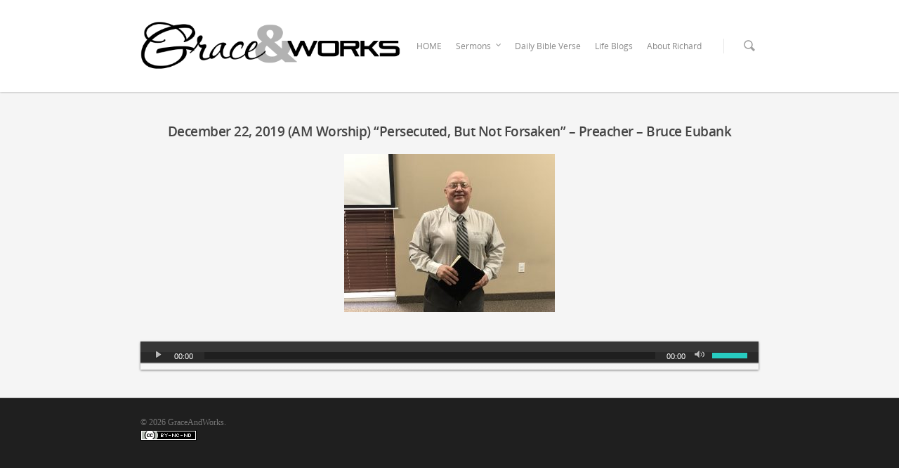

--- FILE ---
content_type: text/html; charset=UTF-8
request_url: http://graceandworks.com/persecuted-but-not-forgotten/
body_size: 42473
content:
<!doctype html>
<html lang="en-US" prefix="og: http://ogp.me/ns# fb: http://ogp.me/ns/fb#">
<head>

<!-- Meta Tags -->
<meta http-equiv="Content-Type" content="text/html; charset=UTF-8" />


	<meta name="viewport" content="width=device-width, initial-scale=1, maximum-scale=1, user-scalable=0" />

	

<!--Shortcut icon-->


<title> Persecuted, But Not Forgotten - GraceAndWorks </title>


<!-- This site is optimized with the Yoast SEO plugin v11.6 - https://yoast.com/wordpress/plugins/seo/ -->
<link rel="canonical" href="http://graceandworks.com/persecuted-but-not-forgotten/" />
<meta name="twitter:card" content="summary" />
<meta name="twitter:description" content="December 22, 2019 (AM Worship) &#8220;Persecuted, But Not Forsaken&#8221; &#8211; Preacher &#8211; Bruce Eubank" />
<meta name="twitter:title" content="Persecuted, But Not Forgotten - GraceAndWorks" />
<meta name="twitter:image" content="http://graceandworks.com/wp-content/uploads/2018/12/B7F60AED-21F1-47B9-8EB2-90471E0483AE.jpeg" />
<script type='application/ld+json' class='yoast-schema-graph yoast-schema-graph--main'>{"@context":"https://schema.org","@graph":[{"@type":"WebSite","@id":"http://graceandworks.com/#website","url":"http://graceandworks.com/","name":"GraceAndWorks","potentialAction":{"@type":"SearchAction","target":"http://graceandworks.com/?s={search_term_string}","query-input":"required name=search_term_string"}},{"@type":"ImageObject","@id":"http://graceandworks.com/persecuted-but-not-forgotten/#primaryimage","url":"http://graceandworks.com/wp-content/uploads/2018/12/B7F60AED-21F1-47B9-8EB2-90471E0483AE.jpeg","width":4032,"height":3024},{"@type":"WebPage","@id":"http://graceandworks.com/persecuted-but-not-forgotten/#webpage","url":"http://graceandworks.com/persecuted-but-not-forgotten/","inLanguage":"en-US","name":"Persecuted, But Not Forgotten - GraceAndWorks","isPartOf":{"@id":"http://graceandworks.com/#website"},"primaryImageOfPage":{"@id":"http://graceandworks.com/persecuted-but-not-forgotten/#primaryimage"},"datePublished":"2019-12-23T17:41:01+00:00","dateModified":"2019-12-23T17:42:13+00:00"}]}</script>
<!-- / Yoast SEO plugin. -->

<link rel='dns-prefetch' href='//s0.wp.com' />
<link rel='dns-prefetch' href='//secure.gravatar.com' />
<link rel='dns-prefetch' href='//s.w.org' />
<link rel="alternate" type="application/rss+xml" title="GraceAndWorks &raquo; Feed" href="http://graceandworks.com/feed/" />
<link rel="alternate" type="application/rss+xml" title="GraceAndWorks &raquo; Comments Feed" href="http://graceandworks.com/comments/feed/" />
<meta property='og:site_name' content='GraceAndWorks'/><meta property='og:url' content='http://graceandworks.com/persecuted-but-not-forgotten/'/><meta property='og:title' content='Persecuted, But Not Forgotten'/><meta property='og:type' content='article'/><meta property='og:image' content='http://graceandworks.com/wp-content/uploads/2018/12/B7F60AED-21F1-47B9-8EB2-90471E0483AE-300x225.jpeg'/>		<script type="text/javascript">
			window._wpemojiSettings = {"baseUrl":"https:\/\/s.w.org\/images\/core\/emoji\/11\/72x72\/","ext":".png","svgUrl":"https:\/\/s.w.org\/images\/core\/emoji\/11\/svg\/","svgExt":".svg","source":{"concatemoji":"http:\/\/graceandworks.com\/wp-includes\/js\/wp-emoji-release.min.js?ver=4.9.26"}};
			!function(e,a,t){var n,r,o,i=a.createElement("canvas"),p=i.getContext&&i.getContext("2d");function s(e,t){var a=String.fromCharCode;p.clearRect(0,0,i.width,i.height),p.fillText(a.apply(this,e),0,0);e=i.toDataURL();return p.clearRect(0,0,i.width,i.height),p.fillText(a.apply(this,t),0,0),e===i.toDataURL()}function c(e){var t=a.createElement("script");t.src=e,t.defer=t.type="text/javascript",a.getElementsByTagName("head")[0].appendChild(t)}for(o=Array("flag","emoji"),t.supports={everything:!0,everythingExceptFlag:!0},r=0;r<o.length;r++)t.supports[o[r]]=function(e){if(!p||!p.fillText)return!1;switch(p.textBaseline="top",p.font="600 32px Arial",e){case"flag":return s([55356,56826,55356,56819],[55356,56826,8203,55356,56819])?!1:!s([55356,57332,56128,56423,56128,56418,56128,56421,56128,56430,56128,56423,56128,56447],[55356,57332,8203,56128,56423,8203,56128,56418,8203,56128,56421,8203,56128,56430,8203,56128,56423,8203,56128,56447]);case"emoji":return!s([55358,56760,9792,65039],[55358,56760,8203,9792,65039])}return!1}(o[r]),t.supports.everything=t.supports.everything&&t.supports[o[r]],"flag"!==o[r]&&(t.supports.everythingExceptFlag=t.supports.everythingExceptFlag&&t.supports[o[r]]);t.supports.everythingExceptFlag=t.supports.everythingExceptFlag&&!t.supports.flag,t.DOMReady=!1,t.readyCallback=function(){t.DOMReady=!0},t.supports.everything||(n=function(){t.readyCallback()},a.addEventListener?(a.addEventListener("DOMContentLoaded",n,!1),e.addEventListener("load",n,!1)):(e.attachEvent("onload",n),a.attachEvent("onreadystatechange",function(){"complete"===a.readyState&&t.readyCallback()})),(n=t.source||{}).concatemoji?c(n.concatemoji):n.wpemoji&&n.twemoji&&(c(n.twemoji),c(n.wpemoji)))}(window,document,window._wpemojiSettings);
		</script>
		<style type="text/css">
img.wp-smiley,
img.emoji {
	display: inline !important;
	border: none !important;
	box-shadow: none !important;
	height: 1em !important;
	width: 1em !important;
	margin: 0 .07em !important;
	vertical-align: -0.1em !important;
	background: none !important;
	padding: 0 !important;
}
</style>
<link rel='stylesheet' id='contact-form-7-css'  href='http://graceandworks.com/wp-content/plugins/contact-form-7/includes/css/styles.css?ver=5.1.6' type='text/css' media='all' />
<link rel='stylesheet' id='uaf_client_css-css'  href='http://graceandworks.com/wp-content/uploads/useanyfont/uaf.css?ver=1578939353' type='text/css' media='all' />
<link rel='stylesheet' id='rgs-css'  href='http://graceandworks.com/wp-content/themes/salient/css/rgs.css?ver=4.9.26' type='text/css' media='all' />
<link rel='stylesheet' id='font-awesome-css'  href='http://graceandworks.com/wp-content/themes/salient/css/font-awesome.min.css?ver=4.9.26' type='text/css' media='all' />
<link rel='stylesheet' id='main-styles-css'  href='http://graceandworks.com/wp-content/themes/salient/style.css?ver=4.9.26' type='text/css' media='all' />
<!--[if lt IE 9]>
<link rel='stylesheet' id='ie8-css'  href='http://graceandworks.com/wp-content/themes/salient/css/ie8.css?ver=4.9.26' type='text/css' media='all' />
<![endif]-->
<link rel='stylesheet' id='responsive-css'  href='http://graceandworks.com/wp-content/themes/salient/css/responsive.css?ver=4.9.26' type='text/css' media='all' />
<link rel='stylesheet' id='jetpack_css-css'  href='http://graceandworks.com/wp-content/plugins/jetpack/css/jetpack.css?ver=7.1.5' type='text/css' media='all' />
<script type='text/javascript' src='http://graceandworks.com/wp-includes/js/jquery/jquery.js?ver=1.12.4'></script>
<script type='text/javascript' src='http://graceandworks.com/wp-includes/js/jquery/jquery-migrate.min.js?ver=1.4.1'></script>
<script type='text/javascript' src='http://graceandworks.com/wp-content/themes/salient/js/modernizr.js?ver=2.6.2'></script>
<link rel='https://api.w.org/' href='http://graceandworks.com/wp-json/' />
<link rel="EditURI" type="application/rsd+xml" title="RSD" href="http://graceandworks.com/xmlrpc.php?rsd" />
<link rel="wlwmanifest" type="application/wlwmanifest+xml" href="http://graceandworks.com/wp-includes/wlwmanifest.xml" /> 
<meta name="generator" content="WordPress 4.9.26" />
<link rel='shortlink' href='https://wp.me/P6poHb-Jj' />
<link rel="alternate" type="application/json+oembed" href="http://graceandworks.com/wp-json/oembed/1.0/embed?url=http%3A%2F%2Fgraceandworks.com%2Fpersecuted-but-not-forgotten%2F" />
<link rel="alternate" type="text/xml+oembed" href="http://graceandworks.com/wp-json/oembed/1.0/embed?url=http%3A%2F%2Fgraceandworks.com%2Fpersecuted-but-not-forgotten%2F&#038;format=xml" />


<!-- Facebook Like Thumbnail (v0.4) -->
<meta property="og:image" content="http://graceandworks.com/wp-content/uploads/2018/12/B7F60AED-21F1-47B9-8EB2-90471E0483AE.jpeg" />
<!-- using featured thumbnail -->
<!-- Facebook Like Thumbnail (By Ashfame - https://github.com/ashfame/facebook-like-thumbnail) -->


<link rel='dns-prefetch' href='//v0.wordpress.com'/>
<style type='text/css'>img#wpstats{display:none}</style><style type="text/css">
	
	body a { color: #27CCC0; }
	
	header#top nav ul li a:hover, header#top nav .sf-menu li.sfHover > a, header#top nav .sf-menu li.current-menu-item > a,
	header#top nav .sf-menu li.current_page_item > a .sf-sub-indicator i, header#top nav .sf-menu li.current_page_ancestor > a .sf-sub-indicator i,
	header#top nav ul li a:hover, header#top nav .sf-menu li.sfHover > a, header#top nav .sf-menu li.current_page_ancestor > a, header#top nav .sf-menu li.current-menu-ancestor > a, header#top nav .sf-menu li.current_page_item > a,
	body header#top nav .sf-menu li.current_page_item > a .sf-sub-indicator [class^="icon-"], header#top nav .sf-menu li.current_page_ancestor > a .sf-sub-indicator [class^="icon-"],
	header#top nav .sf-menu li.current-menu-ancestor > a, header#top nav .sf-menu li.current_page_item > a, .sf-menu li ul li.sfHover > a .sf-sub-indicator [class^="icon-"], 
	ul.sf-menu > li > a:hover > .sf-sub-indicator i, ul.sf-menu > li > a:active > .sf-sub-indicator i, ul.sf-menu > li.sfHover > a > .sf-sub-indicator i,
	.sf-menu ul li.current_page_item > a , .sf-menu ul li.current-menu-ancestor > a, .sf-menu ul li.current_page_ancestor > a, .sf-menu ul a:focus ,
	.sf-menu ul a:hover, .sf-menu ul a:active, .sf-menu ul li:hover > a, .sf-menu ul li.sfHover > a, .sf-menu li ul li a:hover, .sf-menu li ul li.sfHover > a,
	#footer-outer a:hover, .recent-posts .post-header a:hover, article.post .post-header a:hover, article.result a:hover,  article.post .post-header h2 a, .single article.post .post-meta a:hover,
	.comment-list .comment-meta a:hover, label span, .wpcf7-form p span, .icon-3x[class^="icon-"], .icon-3x[class*=" icon-"], .circle-border, article.result .title a, .home .blog-recent .span_3 .post-header a:hover,
	.home .blog-recent .span_3 .post-header h3 a, #single-below-header a:hover, header#top #logo:hover, .sf-menu > li.current_page_ancestor > a > .sf-sub-indicator [class^="icon-"], .sf-menu > li.current-menu-ancestor > a > .sf-sub-indicator [class^="icon-"],
	body #mobile-menu li.open > a [class^="icon-"], .pricing-column h3, .comment-author a:hover, .project-attrs li i, #footer-outer #copyright li a i:hover, .col:hover > [class^="icon-"].icon-3x.accent-color.alt-style, .col:hover > [class*=" icon-"].icon-3x.accent-color.alt-style,
	#header-outer .widget_shopping_cart .cart_list a, .woocommerce .star-rating, .woocommerce-page table.cart a.remove, .woocommerce form .form-row .required, .woocommerce-page form .form-row .required, body #header-secondary-outer #social a:hover i,
	.woocommerce ul.products li.product .price, .woocommerce-page ul.products li.product .price, .nectar-milestone .number.accent-color, header#top nav > ul > li.megamenu > ul > li > a:hover, header#top nav > ul > li.megamenu > ul > li.sfHover > a, body #portfolio-nav a:hover i,
	span.accent-color, .nectar-love:hover i, .nectar-love.loved i, .portfolio-items .nectar-love:hover i, .portfolio-items .nectar-love.loved i, body .hovered .nectar-love i, header#top nav ul #search-btn a span:hover, #search-outer #search #close a span:hover, 
	.carousel-wrap[data-full-width="true"] .carousel-heading a:hover i, #search-outer .ui-widget-content li:hover a .title,  #search-outer .ui-widget-content .ui-state-hover .title,  #search-outer .ui-widget-content .ui-state-focus .title, #portfolio-filters-inline .container ul li a.active
	{	
		color:#27CCC0!important;
	}
	
	.col:not(#post-area):not(.span_12):not(#sidebar):hover [class^="icon-"].icon-3x.accent-color.alt-style, body .col:not(#post-area):not(.span_12):not(#sidebar):hover a [class*=" icon-"].icon-3x.accent-color.alt-style {
		color:#27CCC0!important;
	}
	
	
	.orbit-wrapper div.slider-nav span.right, .orbit-wrapper div.slider-nav span.left, .flex-direction-nav a, .jp-play-bar,
	.jp-volume-bar-value, .jcarousel-prev:hover, .jcarousel-next:hover, .portfolio-items .work-info-bg, #portfolio-filters a, #portfolio-filters #sort-portfolio
	, .project-attrs li span, .progress li span, 
	#footer-outer #footer-widgets .col .tagcloud a:hover, #sidebar .widget .tagcloud a:hover, article.post .more-link span:hover,
	article.post.quote .post-content .quote-inner, article.post.link .post-content .link-inner, #pagination .next a:hover, #pagination .prev a:hover, 
	.comment-list .reply a:hover, input[type=submit]:hover, #footer-outer #copyright li a.vimeo:hover, #footer-outer #copyright li a.behance:hover,
	.toggle.open h3 a, .tabbed > ul li a.active-tab, [class*=" icon-"], .icon-normal, .bar_graph li span, .nectar-button, #footer-outer #footer-widgets .col input[type="submit"],
	.carousel-prev:hover, .carousel-next:hover, .blog-recent .more-link span:hover, .post-tags a:hover, .pricing-column.highlight h3, #to-top:hover, #to-top.dark:hover, #pagination a.page-numbers:hover,
	#pagination span.page-numbers.current, .single-portfolio .facebook-share a:hover, .single-portfolio .twitter-share a:hover, .single-portfolio .pinterest-share a:hover,  
	.single-post .facebook-share a:hover, .single-post .twitter-share a:hover, .single-post .pinterest-share a:hover, .mejs-controls .mejs-time-rail .mejs-time-current,
	.mejs-controls .mejs-volume-button .mejs-volume-slider .mejs-volume-current, .mejs-controls .mejs-horizontal-volume-slider .mejs-horizontal-volume-current,
	article.post.quote .post-content .quote-inner, article.post.link .post-content .link-inner, article.format-status .post-content .status-inner, article.post.format-aside .aside-inner, 
	article.post.quote .content-inner .quote-inner .whole-link, body [class^="icon-"].icon-3x.alt-style.accent-color, body [class*=" icon-"].icon-3x.alt-style.accent-color, 
	#header-outer .widget_shopping_cart a.button, #header-outer a.cart-contents span, .woocommerce ul.products li.product .onsale, .woocommerce-page ul.products li.product .onsale, .woocommerce span.onsale, .woocommerce-page span.onsale, 
	.woocommerce .product-wrap .add_to_cart_button.added, .single-product .facebook-share a:hover, .single-product .twitter-share a:hover, .single-product .pinterest-share a:hover, .woocommerce-message, .woocommerce-error, .woocommerce-info, .woocommerce-page table.cart a.remove:hover,
	.woocommerce .chzn-container .chzn-results .highlighted, body #header-secondary-outer #social li a.behance:hover, body #header-secondary-outer #social li a.vimeo:hover, #sidebar .widget:hover [class^="icon-"],
	.woocommerce nav.woocommerce-pagination ul li a:hover, .woocommerce .container-wrap nav.woocommerce-pagination ul li:hover span, .woocommerce a.button:hover, .woocommerce-page a.button:hover, .woocommerce button.button:hover, .woocommerce-page button.button:hover, .woocommerce input.button:hover, 
	.woocommerce-page input.button:hover, .woocommerce #respond input#submit:hover, .woocommerce-page #respond input#submit:hover, .woocommerce #content input.button:hover, .woocommerce-page #content input.button:hover, .woocommerce div.product .woocommerce-tabs ul.tabs li.active, .woocommerce #content div.product .woocommerce-tabs ul.tabs li.active, .woocommerce-page div.product .woocommerce-tabs ul.tabs li.active, .woocommerce-page #content div.product .woocommerce-tabs ul.tabs li.active, 
	.woocommerce .widget_price_filter .ui-slider .ui-slider-range, .woocommerce-page .widget_price_filter .ui-slider .ui-slider-range, .woocommerce .widget_layered_nav_filters ul li a:hover, .woocommerce-page .widget_layered_nav_filters ul li a:hover, .swiper-slide .button.solid_color a, #portfolio-filters
	{
		background-color:#27CCC0!important;
	}
	
	.col:hover > [class^="icon-"].icon-3x:not(.alt-style).accent-color, .col:hover > [class*=" icon-"].icon-3x:not(.alt-style).accent-color, 
	.col:not(#post-area):not(.span_12):not(#sidebar):hover [class^="icon-"].icon-3x:not(.alt-style).accent-color, .col:not(#post-area):not(.span_12):not(#sidebar):hover a [class*=" icon-"].icon-3x:not(.alt-style).accent-color {
		background-color:#27CCC0!important;
	}
	
	
	.tabbed > ul li a.active-tab, body .recent_projects_widget a:hover img, .recent_projects_widget a:hover img, #sidebar #flickr a:hover img, 
	#footer-outer #flickr a:hover img, #featured article .post-title a:hover, body #featured article .post-title a:hover, .woocommerce-page table.cart a.remove {
		border-color:#27CCC0;
	}

	#header-outer a.cart-contents span:before { border-color: transparent #27CCC0; }
	
	.col:not(#post-area):not(.span_12):not(#sidebar):hover .circle-border, #sidebar .widget:hover .circle-border { border-color:#27CCC0; }

	.gallery a:hover img { border-color:#27CCC0!important; }@media only screen 
		and (min-width : 1px) and (max-width : 1000px) {
			
			body #featured article .post-title > a { background-color:#27CCC0; }
			
			body #featured article .post-title > a { border-color:#27CCC0; }
		}
		
		.nectar-button.extra-color-1 { background-color: #f6653c!important; }
		
		.icon-3x[class^="icon-"].extra-color-1:not(.alt-style), .icon-3x[class*=" icon-"].extra-color-1:not(.alt-style) , .icon-3x[class*=" icon-"].extra-color-1:not(.alt-style)  .circle-border, .woocommerce-page table.cart a.remove, .nectar-milestone .number.extra-color-1, span.extra-color-1,
		.team-member ul.social.extra-color-1 li a, .stock.out-of-stock {
			color: #f6653c!important;
		}
		
		.col:hover > [class^="icon-"].icon-3x.extra-color-1:not(.alt-style), .col:hover > [class*=" icon-"].icon-3x.extra-color-1:not(.alt-style),
		body .col:not(#post-area):not(.span_12):not(#sidebar):hover [class^="icon-"].icon-3x.extra-color-1:not(.alt-style), body .col:not(#post-area):not(#sidebar):not(.span_12):hover a [class*=" icon-"].icon-3x.extra-color-1:not(.alt-style), #sidebar .widget:hover [class^="icon-"].extra-color-1:not(.alt-style)
		{
			background-color: #f6653c!important;
		}
		
		body [class^="icon-"].icon-3x.alt-style.extra-color-1, body [class*=" icon-"].icon-3x.alt-style.extra-color-1, [class*=" icon-"].extra-color-1.icon-normal, .bar_graph li span.extra-color-1, #header-outer .widget_shopping_cart a.button, .woocommerce ul.products li.product .onsale, .woocommerce-page ul.products li.product .onsale, .woocommerce span.onsale, .woocommerce-page span.onsale, .woocommerce-page table.cart a.remove:hover, .swiper-slide .button.solid_color a.extra-color-1, .toggle.open.extra-color-1 h3 a {
			background-color: #f6653c!important;
		}
		
		.col:hover > [class^="icon-"].icon-3x.extra-color-1.alt-style, .col:hover > [class*=" icon-"].icon-3x.extra-color-1.alt-style,
		.col:not(#post-area):not(.span_12):not(#sidebar):hover [class^="icon-"].icon-3x.extra-color-1.alt-style, body .col:not(#post-area):not(.span_12):not(#sidebar):hover a [class*=" icon-"].icon-3x.extra-color-1.alt-style {
			color: #f6653c!important;
		}
		
		.col:not(#post-area):not(.span_12):not(#sidebar):hover .extra-color-1 .circle-border, .woocommerce-page table.cart a.remove, #sidebar .widget:hover .extra-color-1 .circle-border { border-color:#f6653c; }
		
		.pricing-column.highlight.extra-color-1 h3 { background-color:#f6653c!important; }
		
		
		
		.nectar-button.extra-color-2 { background-color: #2AC4EA!important; }
			
		.icon-3x[class^="icon-"].extra-color-2:not(.alt-style), .icon-3x[class*=" icon-"].extra-color-2:not(.alt-style) , .icon-3x[class*=" icon-"].extra-color-2  .circle-border, .nectar-milestone .number.extra-color-2, span.extra-color-2, .team-member ul.social.extra-color-2 li a {
			color: #2AC4EA!important;
		}
	
		.col:hover > [class^="icon-"].icon-3x.extra-color-2:not(.alt-style), .col:hover > [class*=" icon-"].icon-3x.extra-color-2:not(.alt-style),
		.col:not(#post-area):not(.span_12):not(#sidebar):hover [class^="icon-"].icon-3x.extra-color-2:not(.alt-style), .col:not(#post-area):not(.span_12):not(#sidebar):hover a [class*=" icon-"].icon-3x.extra-color-2:not(.alt-style), #sidebar .widget:hover [class^="icon-"].extra-color-2:not(.alt-style)
		{
			background-color: #2AC4EA!important;
		}
		
		#header-outer a.cart-contents span:before { border-color: transparent #2AC4EA; }
		#header-outer .widget_shopping_cart .cart_list a { color: #2AC4EA!important; }
	
		body [class^="icon-"].icon-3x.alt-style.extra-color-2, body [class*=" icon-"].icon-3x.alt-style.extra-color-2, [class*=" icon-"].extra-color-2.icon-normal, .bar_graph li span.extra-color-2, #header-outer a.cart-contents span, .woocommerce .product-wrap .add_to_cart_button.added, .woocommerce-message, .woocommerce-error, .woocommerce-info, 
		.woocommerce .widget_price_filter .ui-slider .ui-slider-range, .woocommerce-page .widget_price_filter .ui-slider .ui-slider-range, .swiper-slide .button.solid_color a.extra-color-2, .toggle.open.extra-color-2 h3 a {
			background-color: #2AC4EA!important;
		}
	
		.col:hover > [class^="icon-"].icon-3x.extra-color-2.alt-style, .col:hover > [class*=" icon-"].icon-3x.extra-color-2.alt-style,
		.col:not(#post-area):not(.span_12):not(#sidebar):hover [class^="icon-"].icon-3x.extra-color-2.alt-style, body .col:not(#post-area):not(.span_12):not(#sidebar):hover a [class*=" icon-"].icon-3x.extra-color-2.alt-style {
			color: #2AC4EA!important;
		}
		
		.col:not(#post-area):not(.span_12):not(#sidebar):hover .extra-color-2 .circle-border, #sidebar .widget:hover .extra-color-2 .circle-border { border-color:#2AC4EA; }
		
		.pricing-column.highlight.extra-color-2 h3 { background-color:#2AC4EA!important; }
		
		
		.nectar-button.extra-color-3 { background-color: #2ac4ea!important; }
			
	    .icon-3x[class^="icon-"].extra-color-3:not(.alt-style) , .icon-3x[class*=" icon-"].extra-color-3:not(.alt-style) , .icon-3x[class*=" icon-"].extra-color-3  .circle-border, .nectar-milestone .number.extra-color-3, span.extra-color-3, .team-member ul.social.extra-color-3 li a {
			color: #2ac4ea!important;
		}
	    .col:hover > [class^="icon-"].icon-3x.extra-color-3:not(.alt-style), .col:hover > [class*=" icon-"].icon-3x.extra-color-3:not(.alt-style),
		.col:not(#post-area):not(.span_12):not(#sidebar):hover [class^="icon-"].icon-3x.extra-color-3:not(.alt-style), .col:not(#post-area):not(.span_12):not(#sidebar):hover a [class*=" icon-"].icon-3x.extra-color-3:not(.alt-style), #sidebar .widget:hover [class^="icon-"].extra-color-3:not(.alt-style)
		{
			background-color: #2ac4ea!important;
		}
		
		body [class^="icon-"].icon-3x.alt-style.extra-color-3, body [class*=" icon-"].icon-3x.alt-style.extra-color-3, [class*=" icon-"].extra-color-3.icon-normal, .bar_graph li span.extra-color-3, .swiper-slide .button.solid_color a.extra-color-3, .toggle.open.extra-color-3 h3 a  {
			background-color: #2ac4ea!important;
		}
	
		.col:hover > [class^="icon-"].icon-3x.extra-color-3.alt-style, .col:hover > [class*=" icon-"].icon-3x.extra-color-3.alt-style,
		.col:not(#post-area):not(.span_12):not(#sidebar):hover [class^="icon-"].icon-3x.extra-color-3.alt-style, body .col:not(#post-area):not(.span_12):not(#sidebar):hover a [class*=" icon-"].icon-3x.extra-color-3.alt-style {
			color: #2ac4ea!important;
		}
		
		.col:not(#post-area):not(.span_12):not(#sidebar):hover .extra-color-3 .circle-border, #sidebar .widget:hover .extra-color-3 .circle-border { border-color:#2ac4ea; }
		
		.pricing-column.highlight.extra-color-3 h3 { background-color:#2ac4ea!important; }
		#call-to-action { background-color:#ECEBE9!important; }#call-to-action span { color:#4B4F52!important; }</style><style type="text/css">
	  
	  #header-outer { padding-top: 28px; }
	  
	  #header-outer #logo img { height: 75px; }

	  header#top nav > ul > li > a {
	  	padding-bottom: 56px;
		padding-top: 28px;
	  }
	  
	  header#top nav > ul li#search-btn {
	  	 padding-bottom: 27px;
		 padding-top: 28px;
	  }

	  header#top .sf-menu > li.sfHover > ul { top: 20px; }

	 .sf-sub-indicator { height: 20px; }

	 #header-space { height: 131px;}
	 
	 body[data-smooth-scrolling="1"] #full_width_portfolio .project-title.parallax-effect { top: 131px; }
	 
	 body.single-product div.product .product_title { padding-right:185px; }
	 
	</style>		<style type="text/css">.recentcomments a{display:inline !important;padding:0 !important;margin:0 !important;}</style>
		
<!-- BEGIN ExactMetrics v5.3.10 Universal Analytics - https://exactmetrics.com/ -->
<script>
(function(i,s,o,g,r,a,m){i['GoogleAnalyticsObject']=r;i[r]=i[r]||function(){
	(i[r].q=i[r].q||[]).push(arguments)},i[r].l=1*new Date();a=s.createElement(o),
	m=s.getElementsByTagName(o)[0];a.async=1;a.src=g;m.parentNode.insertBefore(a,m)
})(window,document,'script','https://www.google-analytics.com/analytics.js','ga');
  ga('create', 'UA-64479881-1', 'auto');
  ga('send', 'pageview');
</script>
<!-- END ExactMetrics Universal Analytics -->

<!-- START - Open Graph and Twitter Card Tags 2.2.7.2 -->
 <!-- Facebook Open Graph -->
  <meta property="og:locale" content="en_US"/>
  <meta property="og:site_name" content="GraceAndWorks"/>
  <meta property="og:title" content="Persecuted, But Not Forgotten - GraceAndWorks"/>
  <meta property="og:url" content="http://graceandworks.com/persecuted-but-not-forgotten/"/>
  <meta property="og:type" content="article"/>
  <meta property="og:description" content="December 22, 2019 (AM Worship) &quot;Persecuted, But Not Forsaken&quot; - Preacher - Bruce Eubank"/>
  <meta property="og:image" content="http://graceandworks.com/wp-content/plugins/wonderm00ns-simple-facebook-open-graph-tags/fbimg.php?img=http%253A%252F%252Fgraceandworks.com%252Fwp-content%252Fuploads%252F2018%252F12%252FB7F60AED-21F1-47B9-8EB2-90471E0483AE.jpeg&amp;post_id=2809"/>
  <meta property="og:image:url" content="http://graceandworks.com/wp-content/plugins/wonderm00ns-simple-facebook-open-graph-tags/fbimg.php?img=http%253A%252F%252Fgraceandworks.com%252Fwp-content%252Fuploads%252F2018%252F12%252FB7F60AED-21F1-47B9-8EB2-90471E0483AE.jpeg&amp;post_id=2809"/>
  <meta property="og:image:width" content="1200"/>
  <meta property="og:image:height" content="630"/>
 <!-- Google+ / Schema.org -->
  <meta itemprop="name" content="Persecuted, But Not Forgotten - GraceAndWorks"/>
  <meta itemprop="headline" content="Persecuted, But Not Forgotten - GraceAndWorks"/>
  <meta itemprop="description" content="December 22, 2019 (AM Worship) &quot;Persecuted, But Not Forsaken&quot; - Preacher - Bruce Eubank"/>
  <meta itemprop="image" content="http://graceandworks.com/wp-content/plugins/wonderm00ns-simple-facebook-open-graph-tags/fbimg.php?img=http%253A%252F%252Fgraceandworks.com%252Fwp-content%252Fuploads%252F2018%252F12%252FB7F60AED-21F1-47B9-8EB2-90471E0483AE.jpeg&amp;post_id=2809"/>
  <meta itemprop="author" content="Richard Craig"/>
  <!--<meta itemprop="publisher" content="GraceAndWorks"/>--> <!-- To solve: The attribute publisher.itemtype has an invalid value -->
 <!-- Twitter Cards -->
  <meta name="twitter:title" content="Persecuted, But Not Forgotten - GraceAndWorks"/>
  <meta name="twitter:url" content="http://graceandworks.com/persecuted-but-not-forgotten/"/>
  <meta name="twitter:description" content="December 22, 2019 (AM Worship) &quot;Persecuted, But Not Forsaken&quot; - Preacher - Bruce Eubank"/>
  <meta name="twitter:image" content="http://graceandworks.com/wp-content/plugins/wonderm00ns-simple-facebook-open-graph-tags/fbimg.php?img=http%253A%252F%252Fgraceandworks.com%252Fwp-content%252Fuploads%252F2018%252F12%252FB7F60AED-21F1-47B9-8EB2-90471E0483AE.jpeg&amp;post_id=2809"/>
  <meta name="twitter:card" content="summary_large_image"/>
 <!-- SEO -->
 <!-- Misc. tags -->
 <!-- is_singular | yoast_seo | image overlay -->
<!-- END - Open Graph and Twitter Card Tags 2.2.7.2 -->
	

</head>


<body class="page-template-default page page-id-2809" data-bg-header="false" data-header-color="light" data-smooth-scrolling="1" data-responsive="1" >



<div id="header-space"></div>

<div id="header-outer" data-using-secondary="0" data-using-logo="1" data-logo-height="75" data-padding="28" data-header-resize="1">
	
	
<div id="search-outer">
		
	<div id="search">
	  	 
		<div class="container">
		  	 	
		     <div id="search-box">
		     	
		     	<div class="col span_12">
			      	<form action="http://graceandworks.com" method="GET">
			      		<input type="text" name="s"  value="Start Typing..." data-placeholder="Start Typing..." />
			      	</form>
		        </div><!--/span_12-->
			      
		     </div><!--/search-box-->
		     
		     <div id="close"><a href=""><span class="icon-salient-x" aria-hidden="true"></span></a></div>
		     
		 </div><!--/container-->
	    
	</div><!--/search-->
	  
</div><!--/search-outer-->	
	<header id="top">
		
		<div class="container">
			
			<div class="row">
				  
				<div class="col span_3">
					
					<a id="logo" href="http://graceandworks.com">
						
						<img  alt="GraceAndWorks" src="http://graceandworks.com/wp-content/uploads/2015/07/GraceWorks.png" /> 
					</a>

				</div><!--/span_3-->
				
				<div class="col span_9 col_last">
					
					<a href="#" id="toggle-nav"><i class="icon-reorder"></i></a>
					
										
					<nav>
						<ul class="sf-menu">	
							<li id="menu-item-16" class="menu-item menu-item-type-custom menu-item-object-custom menu-item-home menu-item-16"><a href="http://graceandworks.com/">HOME</a></li>
<li id="menu-item-17" class="menu-item menu-item-type-post_type menu-item-object-page menu-item-has-children sf-with-ul menu-item-17"><a href="http://graceandworks.com/sermons03172019-am-worship-truth-bruce-eubank/">Sermons<span class="sf-sub-indicator"><i class="icon-angle-down"></i></span></a>
<ul class="sub-menu">
	<li id="menu-item-1491" class="menu-item menu-item-type-post_type menu-item-object-page menu-item-1491"><a href="http://graceandworks.com/dick-craig/">Dick Craig</a></li>
	<li id="menu-item-1673" class="menu-item menu-item-type-post_type menu-item-object-page menu-item-1673"><a href="http://graceandworks.com/bruce-eubank/">Bruce Eubank</a></li>
</ul>
</li>
<li id="menu-item-54" class="menu-item menu-item-type-taxonomy menu-item-object-category menu-item-54"><a href="http://graceandworks.com/category/daily-bible-verse/">Daily Bible Verse</a></li>
<li id="menu-item-55" class="menu-item menu-item-type-taxonomy menu-item-object-category menu-item-55"><a href="http://graceandworks.com/category/life-blogs/">Life Blogs</a></li>
<li id="menu-item-84" class="menu-item menu-item-type-post_type menu-item-object-page menu-item-84"><a href="http://graceandworks.com/about-richard/">About Richard</a></li>
							<li id="search-btn"><div><a href=""><span class="icon-salient-search" aria-hidden="true"></span></a></div></li>
						</ul>
					</nav>
					
				</div><!--/span_9-->
			
			</div><!--/row-->
			
		</div><!--/container-->
		
	</header>
	
	
			
	

</div><!--/header-outer-->


<div id="mobile-menu">
	
	<div class="container">
		<ul>
			<li class="menu-item menu-item-type-custom menu-item-object-custom menu-item-home menu-item-16"><a href="http://graceandworks.com/">HOME</a></li>
<li class="menu-item menu-item-type-post_type menu-item-object-page menu-item-has-children menu-item-17"><a href="http://graceandworks.com/sermons03172019-am-worship-truth-bruce-eubank/">Sermons</a>
<ul class="sub-menu">
	<li class="menu-item menu-item-type-post_type menu-item-object-page menu-item-1491"><a href="http://graceandworks.com/dick-craig/">Dick Craig</a></li>
	<li class="menu-item menu-item-type-post_type menu-item-object-page menu-item-1673"><a href="http://graceandworks.com/bruce-eubank/">Bruce Eubank</a></li>
</ul>
</li>
<li class="menu-item menu-item-type-taxonomy menu-item-object-category menu-item-54"><a href="http://graceandworks.com/category/daily-bible-verse/">Daily Bible Verse</a></li>
<li class="menu-item menu-item-type-taxonomy menu-item-object-category menu-item-55"><a href="http://graceandworks.com/category/life-blogs/">Life Blogs</a></li>
<li class="menu-item menu-item-type-post_type menu-item-object-page menu-item-84"><a href="http://graceandworks.com/about-richard/">About Richard</a></li>
<li id="mobile-search">  
					<form action="http://graceandworks.com" method="GET">
			      		<input type="text" name="s" value="" placeholder="Search.." />
					</form> 
					</li>		
		</ul>
	</div>
	
</div>



<div class="container-wrap">
	
	<div class="container main-content">
		
		<div class="row">
	
							
				<h3 style="text-align: center;">December 22, 2019 (AM Worship) &#8220;Persecuted, But Not Forsaken&#8221; &#8211; Preacher &#8211; Bruce Eubank</h3>
<p><a href="http://graceandworks.com/wp-content/uploads/2018/12/B7F60AED-21F1-47B9-8EB2-90471E0483AE.jpeg"><img class="size-medium wp-image-2188 aligncenter" src="http://graceandworks.com/wp-content/uploads/2018/12/B7F60AED-21F1-47B9-8EB2-90471E0483AE-300x225.jpeg" alt="" width="300" height="225" srcset="http://graceandworks.com/wp-content/uploads/2018/12/B7F60AED-21F1-47B9-8EB2-90471E0483AE-300x225.jpeg 300w, http://graceandworks.com/wp-content/uploads/2018/12/B7F60AED-21F1-47B9-8EB2-90471E0483AE-768x576.jpeg 768w, http://graceandworks.com/wp-content/uploads/2018/12/B7F60AED-21F1-47B9-8EB2-90471E0483AE-1024x768.jpeg 1024w, http://graceandworks.com/wp-content/uploads/2018/12/B7F60AED-21F1-47B9-8EB2-90471E0483AE-450x338.jpeg 450w" sizes="(max-width: 300px) 100vw, 300px" /></a></p>
<!--[if lt IE 9]><script>document.createElement('audio');</script><![endif]-->
<audio class="wp-audio-shortcode" id="audio-2809-1" preload="none" style="width: 100%;" controls="controls"><source type="audio/mpeg" src="http://graceandworks.com/wp-content/uploads/2019/12/12222019-AM-Worship-Persecuted-But-Not-Forsaken-Bruce-Eubank.mp3?_=1" /><a href="http://graceandworks.com/wp-content/uploads/2019/12/12222019-AM-Worship-Persecuted-But-Not-Forsaken-Bruce-Eubank.mp3">http://graceandworks.com/wp-content/uploads/2019/12/12222019-AM-Worship-Persecuted-But-Not-Forsaken-Bruce-Eubank.mp3</a></audio>
	
							
	
		</div><!--/row-->
		
	</div><!--/container-->
	
</div>

<div id="footer-outer">
	
			
		<div class="row" id="copyright">
			
			<div class="container">
				
				<div class="col span_5">
			<span style="font-family: Pirulen;"><p>&copy; 2026 GraceAndWorks. <br><a rel="license" href="http://creativecommons.org/licenses/by-nc-nd/4.0/"><img alt="Creative Commons License" style="border-width:0" src="https://i.creativecommons.org/l/by-nc-nd/4.0/80x15.png" /></a> </p></span>
				</div><!--/span_6-->
				
				<div class="col span_7 col_last">
					<ul id="social">
																																																																																									</ul>
				</div><!--/span_6-->
			
			</div><!--/container-->
			
		</div><!--/row-->
		
	
</div><!--/footer-outer-->


	<a id="to-top"><i class="icon-angle-up"></i></a>

 

	<div style="display:none">
	</div>
<link rel='stylesheet' id='mediaelement-css'  href='http://graceandworks.com/wp-includes/js/mediaelement/mediaelementplayer-legacy.min.css?ver=4.2.6-78496d1' type='text/css' media='all' />
<link rel='stylesheet' id='wp-mediaelement-css'  href='http://graceandworks.com/wp-includes/js/mediaelement/wp-mediaelement.min.css?ver=4.9.26' type='text/css' media='all' />
<script type='text/javascript'>
/* <![CDATA[ */
var wpcf7 = {"apiSettings":{"root":"http:\/\/graceandworks.com\/wp-json\/contact-form-7\/v1","namespace":"contact-form-7\/v1"}};
/* ]]> */
</script>
<script type='text/javascript' src='http://graceandworks.com/wp-content/plugins/contact-form-7/includes/js/scripts.js?ver=5.1.6'></script>
<script type='text/javascript' src='https://s0.wp.com/wp-content/js/devicepx-jetpack.js?ver=202605'></script>
<script type='text/javascript' src='https://secure.gravatar.com/js/gprofiles.js?ver=2026Janaa'></script>
<script type='text/javascript'>
/* <![CDATA[ */
var WPGroHo = {"my_hash":""};
/* ]]> */
</script>
<script type='text/javascript' src='http://graceandworks.com/wp-content/plugins/jetpack/modules/wpgroho.js?ver=4.9.26'></script>
<script type='text/javascript' src='http://graceandworks.com/wp-content/themes/salient/js/superfish.js?ver=1.4.8'></script>
<script type='text/javascript' src='http://graceandworks.com/wp-includes/js/imagesloaded.min.js?ver=3.2.0'></script>
<script type='text/javascript' src='http://graceandworks.com/wp-content/themes/salient/js/easing.js?ver=1.3'></script>
<script type='text/javascript' src='http://graceandworks.com/wp-content/themes/salient/js/respond.js?ver=1.1'></script>
<script type='text/javascript' src='http://graceandworks.com/wp-content/themes/salient/js/swipe.min.js?ver=1.6'></script>
<script type='text/javascript' src='http://graceandworks.com/wp-content/themes/salient/js/nicescroll.js?ver=3.1'></script>
<script type='text/javascript' src='http://graceandworks.com/wp-content/themes/salient/js/sticky.js?ver=1.0'></script>
<script type='text/javascript' src='http://graceandworks.com/wp-content/themes/salient/js/prettyPhoto.js?ver=3.1.5'></script>
<script type='text/javascript' src='http://graceandworks.com/wp-content/themes/salient/js/flexslider.min.js?ver=2.1'></script>
<script type='text/javascript' src='http://graceandworks.com/wp-content/themes/salient/js/isotope.min.js?ver=1.5.25'></script>
<script type='text/javascript' src='http://graceandworks.com/wp-content/themes/salient/js/carouFredSel.min.js?ver=6.2'></script>
<script type='text/javascript' src='http://graceandworks.com/wp-content/themes/salient/js/appear.js?ver=1.0'></script>
<script type='text/javascript' src='http://graceandworks.com/wp-content/themes/salient/js/orbit.js?ver=1.4'></script>
<script type='text/javascript' src='http://graceandworks.com/wp-content/themes/salient/js/init.js?ver=1.0'></script>
<script type='text/javascript'>
/* <![CDATA[ */
var nectarLove = {"ajaxurl":"http:\/\/graceandworks.com\/wp-admin\/admin-ajax.php"};
/* ]]> */
</script>
<script type='text/javascript' src='http://graceandworks.com/wp-content/themes/salient/nectar/love/js/nectar-love.js?ver=1.0'></script>
<script type='text/javascript' src='http://graceandworks.com/wp-includes/js/wp-embed.min.js?ver=4.9.26'></script>
<script type='text/javascript'>
var mejsL10n = {"language":"en","strings":{"mejs.install-flash":"You are using a browser that does not have Flash player enabled or installed. Please turn on your Flash player plugin or download the latest version from https:\/\/get.adobe.com\/flashplayer\/","mejs.fullscreen-off":"Turn off Fullscreen","mejs.fullscreen-on":"Go Fullscreen","mejs.download-video":"Download Video","mejs.fullscreen":"Fullscreen","mejs.time-jump-forward":["Jump forward 1 second","Jump forward %1 seconds"],"mejs.loop":"Toggle Loop","mejs.play":"Play","mejs.pause":"Pause","mejs.close":"Close","mejs.time-slider":"Time Slider","mejs.time-help-text":"Use Left\/Right Arrow keys to advance one second, Up\/Down arrows to advance ten seconds.","mejs.time-skip-back":["Skip back 1 second","Skip back %1 seconds"],"mejs.captions-subtitles":"Captions\/Subtitles","mejs.captions-chapters":"Chapters","mejs.none":"None","mejs.mute-toggle":"Mute Toggle","mejs.volume-help-text":"Use Up\/Down Arrow keys to increase or decrease volume.","mejs.unmute":"Unmute","mejs.mute":"Mute","mejs.volume-slider":"Volume Slider","mejs.video-player":"Video Player","mejs.audio-player":"Audio Player","mejs.ad-skip":"Skip ad","mejs.ad-skip-info":["Skip in 1 second","Skip in %1 seconds"],"mejs.source-chooser":"Source Chooser","mejs.stop":"Stop","mejs.speed-rate":"Speed Rate","mejs.live-broadcast":"Live Broadcast","mejs.afrikaans":"Afrikaans","mejs.albanian":"Albanian","mejs.arabic":"Arabic","mejs.belarusian":"Belarusian","mejs.bulgarian":"Bulgarian","mejs.catalan":"Catalan","mejs.chinese":"Chinese","mejs.chinese-simplified":"Chinese (Simplified)","mejs.chinese-traditional":"Chinese (Traditional)","mejs.croatian":"Croatian","mejs.czech":"Czech","mejs.danish":"Danish","mejs.dutch":"Dutch","mejs.english":"English","mejs.estonian":"Estonian","mejs.filipino":"Filipino","mejs.finnish":"Finnish","mejs.french":"French","mejs.galician":"Galician","mejs.german":"German","mejs.greek":"Greek","mejs.haitian-creole":"Haitian Creole","mejs.hebrew":"Hebrew","mejs.hindi":"Hindi","mejs.hungarian":"Hungarian","mejs.icelandic":"Icelandic","mejs.indonesian":"Indonesian","mejs.irish":"Irish","mejs.italian":"Italian","mejs.japanese":"Japanese","mejs.korean":"Korean","mejs.latvian":"Latvian","mejs.lithuanian":"Lithuanian","mejs.macedonian":"Macedonian","mejs.malay":"Malay","mejs.maltese":"Maltese","mejs.norwegian":"Norwegian","mejs.persian":"Persian","mejs.polish":"Polish","mejs.portuguese":"Portuguese","mejs.romanian":"Romanian","mejs.russian":"Russian","mejs.serbian":"Serbian","mejs.slovak":"Slovak","mejs.slovenian":"Slovenian","mejs.spanish":"Spanish","mejs.swahili":"Swahili","mejs.swedish":"Swedish","mejs.tagalog":"Tagalog","mejs.thai":"Thai","mejs.turkish":"Turkish","mejs.ukrainian":"Ukrainian","mejs.vietnamese":"Vietnamese","mejs.welsh":"Welsh","mejs.yiddish":"Yiddish"}};
</script>
<script type='text/javascript' src='http://graceandworks.com/wp-includes/js/mediaelement/mediaelement-and-player.min.js?ver=4.2.6-78496d1'></script>
<script type='text/javascript' src='http://graceandworks.com/wp-includes/js/mediaelement/mediaelement-migrate.min.js?ver=4.9.26'></script>
<script type='text/javascript'>
/* <![CDATA[ */
var _wpmejsSettings = {"pluginPath":"\/wp-includes\/js\/mediaelement\/","classPrefix":"mejs-","stretching":"responsive"};
/* ]]> */
</script>
<script type='text/javascript' src='http://graceandworks.com/wp-includes/js/mediaelement/wp-mediaelement.min.js?ver=4.9.26'></script>
<script type='text/javascript' src='https://stats.wp.com/e-202605.js' async='async' defer='defer'></script>
<script type='text/javascript'>
	_stq = window._stq || [];
	_stq.push([ 'view', {v:'ext',j:'1:7.1.5',blog:'94711149',post:'2809',tz:'0',srv:'graceandworks.com'} ]);
	_stq.push([ 'clickTrackerInit', '94711149', '2809' ]);
</script>
	



</body>
</html>

--- FILE ---
content_type: text/plain
request_url: https://www.google-analytics.com/j/collect?v=1&_v=j102&a=2108244307&t=pageview&_s=1&dl=http%3A%2F%2Fgraceandworks.com%2Fpersecuted-but-not-forgotten%2F&ul=en-us%40posix&dt=Persecuted%2C%20But%20Not%20Forgotten%20-%20GraceAndWorks&sr=1280x720&vp=1280x720&_u=IEBAAEABAAAAACAAI~&jid=939719694&gjid=405297595&cid=514605905.1769475931&tid=UA-64479881-1&_gid=1253747427.1769475931&_r=1&_slc=1&z=698072852
body_size: -450
content:
2,cG-FLLYRJWZE4